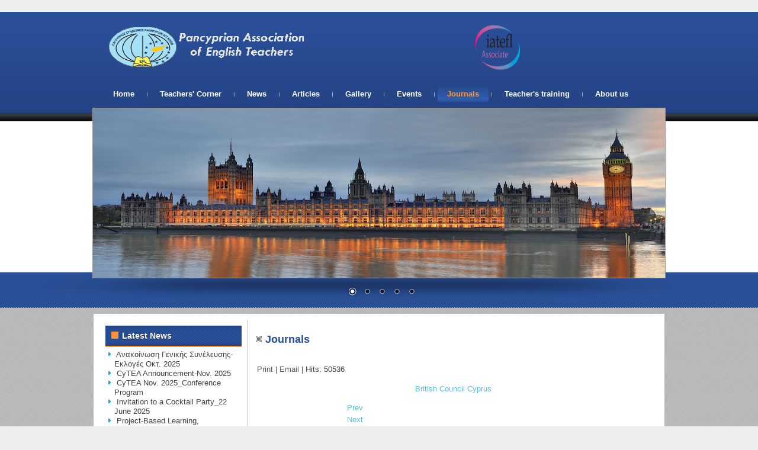

--- FILE ---
content_type: text/html; charset=utf-8
request_url: https://cyelt.com/index.php/journals/12-usefullinks/37-ministry-of-education-cyprus-3
body_size: 15971
content:
<!DOCTYPE html>
<html dir="ltr" lang="en-gb">
<head>
    <base href="https://cyelt.com/index.php/journals/12-usefullinks/37-ministry-of-education-cyprus-3" />
	<meta http-equiv="content-type" content="text/html; charset=utf-8" />
	<meta name="keywords" content="Pancyprian Association of English Teachers" />
	<meta name="author" content="Administrator" />
	<meta name="description" content="Pancyprian Association of English Teachers" />
	<meta name="generator" content="Joomla! - Open Source Content Management" />
	<title>British Council Cyprus</title>
	<link href="/templates/emailmarketing_22/favicon.ico" rel="shortcut icon" type="image/vnd.microsoft.icon" />
	<link href="/plugins/system/jce/css/content.css?0ab22c3e793a2bc7f55881768a69ca2c" rel="stylesheet" type="text/css" />
	<script type="application/json" class="joomla-script-options new">{"csrf.token":"ea427d5f223161e617d43178d49999a0","system.paths":{"root":"","base":""}}</script>
	<script src="/media/jui/js/jquery.min.js?0ab22c3e793a2bc7f55881768a69ca2c" type="text/javascript"></script>
	<script src="/media/jui/js/jquery-noconflict.js?0ab22c3e793a2bc7f55881768a69ca2c" type="text/javascript"></script>
	<script src="/media/jui/js/jquery-migrate.min.js?0ab22c3e793a2bc7f55881768a69ca2c" type="text/javascript"></script>
	<script src="/media/jui/js/bootstrap.min.js?0ab22c3e793a2bc7f55881768a69ca2c" type="text/javascript"></script>
	<script src="/media/system/js/mootools-core.js?0ab22c3e793a2bc7f55881768a69ca2c" type="text/javascript"></script>
	<script src="/media/system/js/core.js?0ab22c3e793a2bc7f55881768a69ca2c" type="text/javascript"></script>
	<script src="/media/system/js/mootools-more.js?0ab22c3e793a2bc7f55881768a69ca2c" type="text/javascript"></script>
	<script type="text/javascript">
jQuery(function($){ initTooltips(); $("body").on("subform-row-add", initTooltips); function initTooltips (event, container) { container = container || document;$(container).find(".hasTooltip").tooltip({"html": true,"container": "body"});} });
	</script>

  <!--GIA TO XIONI-->
  <!--<script type="text/javascript" src="/templates/emailmarketing_22/js/snowstorm.js"></script>-->
  <!--GIA TO XIONI-->  
    <!--scroling head-->
<script src="/templates/emailmarketing_22/js/scroling.js"></script>
<script type="text/javascript">
$(function() {
	$(window).scroll(function() {
		if($(this).scrollTop() != 0) {
			$('#toTop').fadeIn();	
		} else {
			$('#toTop').fadeOut();
		}
	});
 
	$('#toTop').click(function() {
		$('body,html').animate({scrollTop:0},800);
	});	
});
</script>
<!--end scroling-->
      <!--slideshow header start-->

 <link rel="stylesheet" href="/templates/emailmarketing_22/themes/default/default.css" type="text/css" media="screen" />
    <link rel="stylesheet" href="/templates/emailmarketing_22/themes/pascal/pascal.css" type="text/css" media="screen" />
    <link rel="stylesheet" href="/templates/emailmarketing_22/themes/orman/orman.css" type="text/css" media="screen" />
    <link rel="stylesheet" href="/templates/emailmarketing_22/css/nivo-slider.css" type="text/css" media="screen" />
    <link rel="stylesheet" href="/templates/emailmarketing_22/css/style.css" type="text/css" media="screen" />
    <script type="text/javascript" src="/templates/emailmarketing_22/js/jquery-1.6.1.min.js"></script>
<script type="text/javascript" src="/templates/emailmarketing_22/js/jquery.nivo.slider.pack.js"></script>
<script type="text/javascript">      
 var $j = jQuery.noConflict();       
 jQuery(document).ready(function ($){   
 $j("#slider").nivoSlider(          
); });          
 </script>
<!--slideshow header end-->
    <link rel="stylesheet" href="/templates/system/css/system.css" />
    <link rel="stylesheet" href="/templates/system/css/general.css" />


    
    <meta name="viewport" content="initial-scale = 1.0, maximum-scale = 1.0, user-scalable = no, width = device-width">

    <!--[if lt IE 9]><script src="https://html5shiv.googlecode.com/svn/trunk/html5.js"></script><![endif]-->
    <link rel="stylesheet" href="/templates/emailmarketing_22/css/template.css" media="screen">
    <!--[if lte IE 7]><link rel="stylesheet" href="/templates/emailmarketing_22/css/template.ie7.css" media="screen" /><![endif]-->
    <link rel="stylesheet" href="/templates/emailmarketing_22/css/template.responsive.css" media="all">

<link rel="shortcut icon" href="/favicon.ico" type="image/x-icon">
    <script>if ('undefined' != typeof jQuery) document._artxJQueryBackup = jQuery;</script>
    <script src="/templates/emailmarketing_22/jquery.js"></script>
    <script>jQuery.noConflict();</script>

    <script src="/templates/emailmarketing_22/script.js"></script>
        <script>if (document._artxJQueryBackup) jQuery = document._artxJQueryBackup;</script>
    <script src="/templates/emailmarketing_22/script.responsive.js"></script>
</head>
<body>
   <div style = "background-color:transparent;
         width:30px;
         height:20px;
         position:relative;
         top:40px;
         left:800px;
         z-index:1"><img src="/images/IATEFLAssociate.png" alt="" width="80" height="80">
      </div>  
      <!--<div style="position:relative; top:50; left:1000; color:red; font-size:30px; z-index:1">
	test
	</div>-->
   <!--<font face="Arial" size="2" color="white"><b><marquee behavior="scroll" direction="left" bgcolor="#FF3300"> &#127876; Pancyprian Association of English Teachers Wishing You And Your Family A Merry Christmas And A Happy New Year &#127876;</marquee></b></font>-->

<!--scroling-->
<div id="toTop">^Back To Top</div>
<!--koniec scroling-->      
<div id="dd-main">
     
<header class="dd-header">

    <div class="dd-shapes">
      <!--contact-->
<div class="contact1">
<div class="email"> </div><div class="email"> </div></div>
<!--end contact-->
<div class="dd-object611588441" data-left="0%"></div>
<div class="dd-object564316346" data-left="0%"></div>
<div class="dd-object1034763355" data-left="0%"><div id="wrapper">
<div class="slider-wrapper theme-default">
            
            <div id="slider" class="nivoSlider">

<img src="/images/slideimages/imageV1.jpg" alt="foto1"/>
<img src="/images/slideimages/sydney.jpg" alt="foto2"/>
<img src="/images/slideimages/imageV3.jpg" alt="foto3"/>
<img src="/images/slideimages/imageV4.jpg" alt="foto4"/>
<img src="/images/slideimages/imageV6.jpg" alt="foto5"/>

</div>
</div>
</div></div>


            </div>
<div class="dd-headline">

    <div class="dd-logo"><img src="/images/logo.gif" alt="logo" width="371" height="81"></div>
</div>



  
<nav class="dd-nav">

    <div class="dd-nav-inner">
  
<ul class="dd-hmenu"><li class="item-105"><a href="/arxikihome">Home</a></li><li class="item-106"><a href="/teachers-corner">Teachers' Corner</a></li><li class="item-107"><a href="/news">News</a></li><li class="item-114"><a href="/articles">Articles</a></li><li class="item-108"><a href="/gallery">Gallery</a></li><li class="item-109"><a href="/events">Events</a></li><li class="item-110 current active"><a class=" active" href="/journals">Journals</a></li><li class="item-116"><a href="/teacher-s-training">Teacher's training</a></li><li class="item-111"><a href="/about-us">About us</a></li></ul> 
        </div>
    </nav>

                    
</header>
<div class="dd-sheet clearfix">
            
<div class="dd-layout-wrapper">
                <div class="dd-content-layout">
                    <div class="dd-content-layout-row">
                        <div class="dd-layout-cell dd-sidebar1">
<div class="dd-block clearfix"><div class="dd-blockheader"><h3 class="t">Latest News</h3></div><div class="dd-blockcontent"><ul class="latestnews mod-list">
	<li itemscope itemtype="https://schema.org/Article">
		<a href="/news/272-o-2025" itemprop="url">
			<span itemprop="name">
				Ανακοίνωση Γενικής Συνέλευσης-Εκλογές Oκτ. 2025			</span>
		</a>
	</li>
	<li itemscope itemtype="https://schema.org/Article">
		<a href="/news/271-cytea-announcement-nov-2025" itemprop="url">
			<span itemprop="name">
				CyTEA Announcement-Nov. 2025			</span>
		</a>
	</li>
	<li itemscope itemtype="https://schema.org/Article">
		<a href="/news/270-cytea-nov-2025-conference-program" itemprop="url">
			<span itemprop="name">
				CyTEA Nov. 2025_Conference Program			</span>
		</a>
	</li>
	<li itemscope itemtype="https://schema.org/Article">
		<a href="/news/264-invitation-cocktail-party-in-honour-of-mrs-maria-iacovidou-inspector-of-english-ec" itemprop="url">
			<span itemprop="name">
				Invitation to a Cocktail Party_22 June 2025			</span>
		</a>
	</li>
	<li itemscope itemtype="https://schema.org/Article">
		<a href="/news/263-project-based-learning-gamification-unplugged-approaches-workshop-by-nicola-mcnab-31-may-1-june-2025" itemprop="url">
			<span itemprop="name">
				Project-Based Learning, Gamification & Unplugged Approaches Workshop  by Nicola McNab_31 May & 1 June 2025			</span>
		</a>
	</li>
	<li itemscope itemtype="https://schema.org/Article">
		<a href="/news/262-icc-language-conference-9-11-may-2025" itemprop="url">
			<span itemprop="name">
				ICC Language Conference_9-11 May 2025			</span>
		</a>
	</li>
	<li itemscope itemtype="https://schema.org/Article">
		<a href="/news/261-ai-webinar-announcement-7th-march-2025" itemprop="url">
			<span itemprop="name">
				AI Webinar Announcement 7th March 2025			</span>
		</a>
	</li>
	<li itemscope itemtype="https://schema.org/Article">
		<a href="/news/260-international-publishers-exhibition-2025" itemprop="url">
			<span itemprop="name">
				Spring '25 Cyprus IP Exhibition - Programme			</span>
		</a>
	</li>
	<li itemscope itemtype="https://schema.org/Article">
		<a href="/news/258-iatefl-international-conference-2025" itemprop="url">
			<span itemprop="name">
				IATEFL International Conference 2025 			</span>
		</a>
	</li>
	<li itemscope itemtype="https://schema.org/Article">
		<a href="/news/257-e-2025" itemprop="url">
			<span itemprop="name">
				Eπιστολή ΠΑΣΥΚΑ για τις Θέσεις Προαγωγών Νοεμβρίου 2025			</span>
		</a>
	</li>
</ul></div></div><div class="dd-block clearfix"><div class="dd-blockheader"><h3 class="t">Useful Links</h3></div><div class="dd-blockcontent"><ul class="latestnews mod-list">
	<li itemscope itemtype="https://schema.org/Article">
		<a href="/journals/12-usefullinks/259-moec-sep-4" itemprop="url">
			<span itemprop="name">
				IATEFL Conference April 2025			</span>
		</a>
	</li>
	<li itemscope itemtype="https://schema.org/Article">
		<a href="/journals/12-usefullinks/159-moec-sep-2" itemprop="url">
			<span itemprop="name">
				ΟΕΛΜΕΚ			</span>
		</a>
	</li>
	<li itemscope itemtype="https://schema.org/Article">
		<a href="/journals/12-usefullinks/160-moec-sep-3" itemprop="url">
			<span itemprop="name">
				Paideia news			</span>
		</a>
	</li>
	<li itemscope itemtype="https://schema.org/Article">
		<a href="/journals/12-usefullinks/158-moec-sep" itemprop="url">
			<span itemprop="name">
				MOEC SEP			</span>
		</a>
	</li>
	<li itemscope itemtype="https://schema.org/Article">
		<a href="/journals/12-usefullinks/156-national-geographic-learning" itemprop="url">
			<span itemprop="name">
				National Geographic Learning			</span>
		</a>
	</li>
	<li itemscope itemtype="https://schema.org/Article">
		<a href="/journals/12-usefullinks/37-ministry-of-education-cyprus-3" itemprop="url">
			<span itemprop="name">
				British Council Cyprus			</span>
		</a>
	</li>
	<li itemscope itemtype="https://schema.org/Article">
		<a href="/journals/12-usefullinks/36-ministry-of-education-cyprus-2" itemprop="url">
			<span itemprop="name">
				Educational Services Commitee			</span>
		</a>
	</li>
	<li itemscope itemtype="https://schema.org/Article">
		<a href="/journals/12-usefullinks/35-ministry-of-education-cyprus" itemprop="url">
			<span itemprop="name">
				Ministry of Education Cyprus			</span>
		</a>
	</li>
</ul></div></div>



                        </div>

                        <div class="dd-layout-cell dd-content">
<article class="dd-post dd-messages"><div class="dd-postcontent dd-postcontent-0 clearfix"><div id="system-message-container">
	</div>
</div></article><div class="item-page"><article class="dd-post"><h2 class="dd-postheader"><span class="dd-postheadericon">Journals</span></h2></article><article class="dd-post"><div class="dd-postheadericons dd-metadata-icons"><a href="/journals/12-usefullinks/37-ministry-of-education-cyprus-3?tmpl=component&amp;print=1" title="Print article < British Council Cyprus >" onclick="window.open(this.href,'win2','status=no,toolbar=no,scrollbars=yes,titlebar=no,menubar=no,resizable=yes,width=640,height=480,directories=no,location=no'); return false;" rel="nofollow">			<span class="icon-print" aria-hidden="true"></span>
		Print	</a> | <a href="/component/mailto/?tmpl=component&amp;template=emailmarketing_22&amp;link=1244c1ec00425ed46318ab97b376901db1cb3940" title="Email this link to a friend" onclick="window.open(this.href,'win2','width=400,height=450,menubar=yes,resizable=yes'); return false;" rel="nofollow">			<span class="icon-envelope" aria-hidden="true"></span>
		Email	</a> | Hits: 50536</div><div class="dd-postcontent dd-postcontent-0 clearfix"><div class="dd-article"><p style="text-align: center;"><a href="http://www.britishcouncil.com.cy/">British Council Cyprus</a></p></div><ul class="pager pagenav">
	<li class="previous">
		<a class="hasTooltip" title="National Geographic Learning" aria-label="Previous article: National Geographic Learning" href="/journals/12-usefullinks/156-national-geographic-learning" rel="prev">
			<span class="icon-chevron-left" aria-hidden="true"></span> <span aria-hidden="true">Prev</span>		</a>
	</li>
	<li class="next">
		<a class="hasTooltip" title="Educational Services Commitee" aria-label="Next article: Educational Services Commitee" href="/journals/12-usefullinks/36-ministry-of-education-cyprus-2" rel="next">
			<span aria-hidden="true">Next</span> <span class="icon-chevron-right" aria-hidden="true"></span>		</a>
	</li>
</ul></div></article></div>


                        </div>
                    </div>
                </div>
            </div>
 
  

<footer class="dd-footer">
<div class="dd-content-layout layout-item-0">
    <div class="dd-content-layout-row">
    <div class="dd-layout-cell layout-item-1" style="width: 33%">
        <div style="position:relative;padding-left:0px;padding-right:0px"><span style="color: #FF9233;">Copyright © 2016.</span> CYELT Rights Reserved.</div>
    </div><div class="dd-layout-cell layout-item-2" style="width: 34%">
        <p><br></p>
    </div><div class="dd-layout-cell layout-item-3" style="width: 33%">
        <p style="text-align: right;">
        
         <a href="http://" target="_blank"><img width="31" height="31" alt="Facebook" src="/templates/emailmarketing_22/images/facebook_icon.png" class=""></a>        
        <a href="http://" target="_blank"><img width="31" height="31" alt="twitter" src="/templates/emailmarketing_22/images/twitter_icon.png" class=""></a>        
        <a href="http://" target="_blank"><img width="31" height="31" alt="flicker" src="/templates/emailmarketing_22/images/flickr_icon.png" class=""></a>        
       <a href="http://" target="_blank"><img width="31" height="31" alt="skype" src="/templates/emailmarketing_22/images/skype_icon.png" class=""></a>        
        <a href="http://"><img width="31" height="31" alt="youtube" src="/templates/emailmarketing_22/images/youtube_icon.png" class=""></a>        
        <a href="http://" target="_blank"><img width="31" height="31" alt="digg" src="/templates/emailmarketing_22/images/digg_icon.png" class=""></a><br></p>    </div>
    </div>
</div>

</footer>

    </div>
    <p class="dd-page-footer">
        <span id="dd-footnote-links">Designed by <a href="http://www.diablodesign.eu" target="_blank">www.diablodesign.eu</a>.</span>
    </p>
</div>



</body>
</html>